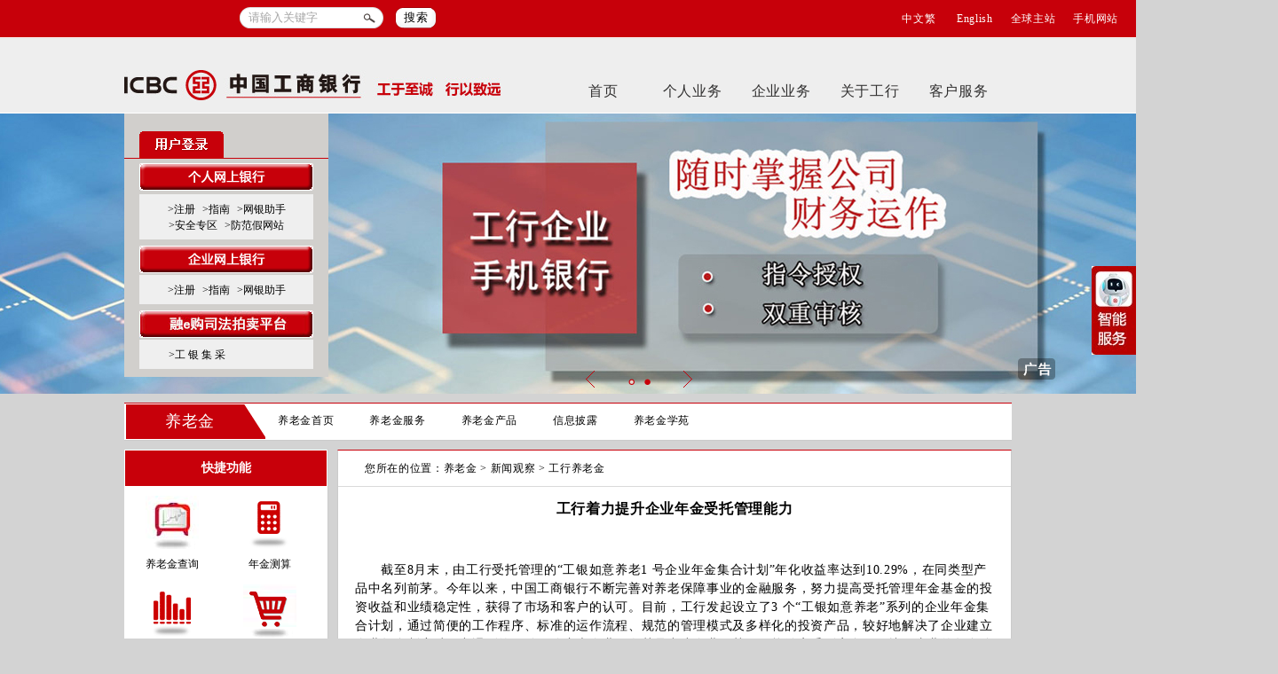

--- FILE ---
content_type: text/html
request_url: https://www.icbc.com.cn/page/721857379145908236.html
body_size: 54563
content:
<!DOCTYPE html><html><head id="Head1">
    <meta http-equiv="Content-Type" content="text/html; charset=utf-8">
    

<title>中国工商银行中国网站-养老金频道-工行养老金栏目-工行着力提升企业年金受托管理能力</title>

<!-- 网站滤镜 -->

<meta http-equiv="X-UA-Compatible" content="IE=Edge,chrome=1">
 

<meta name="ICBCChannel" content="年金新闻">
<meta name="ICBCPostingDate" content="2015-04-14">
<meta name="ICBCPostingTitle" content="中国工商银行中国网站-养老金频道-工行养老金栏目-工行着力提升企业年金受托管理能力">
<meta name="ChannelPath" content="/ICBC/企业年金/资讯要闻/年金新闻">
<meta name="SearchModule" content="0">
<meta name="ICBCAuthor" content="">
<meta name="Keywords" content="工行着力提升企业年金受托管理能力">
<meta name="Description" content="工行着力提升企业年金受托管理能力">

<meta name="ChannelType" id="ChannelType" content="0">

<meta name="CurrentColumn" content="1438058343653851199">
<meta name="CurrentColumnPath" content="/ICBC/企业年金/资讯要闻/年金新闻">
<meta name="CurrentPageId" content="721857379145908236">
<meta name="CurrentPageUrl" content="">
<meta name="CurrentPageName" content="工行着力提升企业年金受托管理能力">
<meta name="TemplateId" content="623882499989995520">

<meta name="ogurl" property="og:url" content="">
<meta name="ogtype" property="og:type" content="website">


<script>
    var ICBC_IEPA_ZONES = []; //Portal_Resources/Common/zones.js
    var headPageFilterFlag = "0";
</script>
<script type="text/javascript" src="/Portal_Resources/js/util/polyfill.js"></script>
<script type="text/javascript" src="/Portal_Resources/js/util/utils.js"></script>
<script type="text/javascript" src="/resource/js/icbc_public.js"></script>

<script type="text/javascript" src="/resource/lib/jquery/jquery-3.6.0.min.js"></script>
<script src="/Portal_Resources/Common/config.js?v=1" type="text/javascript"></script>

<script type="text/javascript" src="/oaasresource/js/gray.js"></script>
<script>
    $.ajaxSetup({
        xhrFields: {
            withCredentials: true
        },
        //crossDomain:true,
    });

    if(isAddPapiGrayTag){
        $.ajaxPrefilter(function(options){
            if(options.url.indexOf('papi') > -1){
                options.headers = {
                    'X-Tag-Papi':'gray'
                }
            }
        });
    };
</script>
<script>
    document.addEventListener('click', function (event) {
        if (event.target.className.indexOf('open-url-on-click') > -1) {
            event.preventDefault()
            if (event.target.getAttribute('openurl')) {
                if (event.target.getAttribute('openurlopenmode') === 'now') {
                    window.location.href = event.target.getAttribute('openurl')
                } else {
                    window.open(event.target.getAttribute('openurl'))
                }
            }
        }
    })
</script>
<script type="text/javascript" src="/resource/js/userIdentity.js"></script>


<script type="text/javascript" src="/resource/js/icbchit.js"></script>


<script>
    document.querySelector("[name=ogurl]").content="http://"+location.hostname + "/page/721857379145908236.html";
    document.querySelector("[name=CurrentPageUrl]").content="http://"+location.hostname + "/page/721857379145908236.html";
</script>
<script type="text/javascript" src="/resource/lib/jquery/jquery-migrate.min.js"></script>
<script type="text/javascript" src="/resource/lib/dayjs/dayjs.min.js"></script>
<link rel="stylesheet" type="text/css" href="/icbc/Module/res/css/Loading.css">
<script src="/resource/js/icbccommon.js" type="text/javascript"></script>
<link rel="stylesheet" type="text/css" href="/icbc/Style/Inject.css">
<script src="/Portal_Resources/Common/AdRes/jquery.easing.1.3.js"></script>
<script src="/Portal_Resources/Common/AdRes/jquery.timers-1.1.2.js"></script>
<script src="/Portal_Resources/Common/AdRes/jquery_cycle2_min.js"></script>
<script type="text/javascript" src="/ICBC_ADJS/ICBCActiveMaintainList.js"></script>
<script type="text/javascript" src="/Portal_Resources/Common/ICBCADByZoneUtil.js"></script>
<link rel="stylesheet" type="text/css" href="/Portal_Resources/css/page/main.css">

    <link href="/icbc/html/custody/images/style.css" rel="stylesheet" type="text/css">
    
    <link href="/icbc/Module/res/common.css" rel="stylesheet" type="text/css">
    <style type="text/css">
        .robotclass h3 {
            padding-left: 10px;
            color: #000;
            font-size: 14px;
            font-weight: bold;
            line-height: 40px;
            margin: 0;
        }

        .robotclass {
            height: 141px;
            margin-top: 10px;
            background: url(/Portal_Resources/IcbcHome/images/boxbg.gif) #fff repeat-x 50% bottom;
            border-right: #cbcbcb 1px solid;
        }

        .robotclass div {
            margin: 0 auto;
        }
    </style>
</head>

<body style="margin-top: 0pt; background-color: #d3d3d3;">
    <div style="width: 100%">
        
<style type="text/css">
      .ui-autocomplete{
        list-style: none;
        border: 1px solid #D1D1D1;
        width: 335px;
        background-color: #fbf8ef;
        margin: 0px;
        padding: 0px;
        text-align: right;
        font-size: 12px;
        padding-right: 0px;
        padding-left: 0px;
        padding-bottom: 5px;
        padding-top: 5px;
      }
      .askListItem{
        cursor: pointer;
        text-align: left;
        height: 20px;
        font-size: 12px;
        padding-left: 5px;
        line-height:20px;
      }
      #SideNav{
          position: fixed;
          right: 0;
          top: 300px;
          z-index: 998;
          _top: expression(documentElement.scrollTop+200);
          _right: expression(documentElement.scrollRight);
      }
      #SideNav .sideLink{
          position: absolute;
          top: 0;
          right: 0;
          z-index: 98;
      }
      #SideNav .sideLink img{
          cursor: pointer;
      }
      #SideNav .SideSubmit{
          z-index: 98;
          background: url(/Portal_Resources/IcbcHome/images/bj_y_znfw.gif) no-repeat;
          position: absolute;
          top: 0;
          zoom: 1;
      }
    
      #SideNav .SideSubmit div{
          width: 95%;
          margin: auto;
          text-align:center;
      }
    
      .RobotInput{
          border-bottom: #d1d1d1 1px solid;
          border-left: #d1d1d1 1px solid;
          font-size: 12px;
          margin-top: 10px;
          border-top: #d1d1d1 1px solid;
          border-right: #d1d1d1 1px solid;
          width:160px;
          height:40px;
      }
</style>
<script priority="1" type="text/javascript" src="/Portal_Resources/Common/jquery/jquery-ui-1.9.2.autocomplete.js"></script>
<link rel="stylesheet" href="/Portal_Resources/Robot/AskPopup/jquery.ui.core.css">
<script type="text/javascript">
var isToOnlineServicePage = false;
$(function () {
  var switchUrl = (window.location.protocol == "about:" ? "http://" : "//") + window.appConfig.papi.host + "/icbc/iepa/oproxy/common/DictCommon/queryDictCommonList";
  var switchData = {
    dictCode: "webGetNOVAOnlineServiceUrl",
    categoryCode: "webGetNOVAOnlineServiceUrl"
  };
  $.ajax({
    url:switchUrl,
    type:"post",
    contentType:"application/json",
    dataType:"json",
    data: JSON.stringify(switchData),
    success: function (res) {
      if(res.code == 0 && res.data.length > 0) {
        isToOnlineServicePage = JSON.parse(res.data[0].dictDesc);
      }
    }
  });
});
var rotbotPopupImgLoad = function (url, callback) {
  var img = new Image();
  img.src = url;
  if (img.complete) {
    callback(img.width, img.height);
  } else {
    img.onload = function () {
      callback(img.width, img.height);
      img.onload = null;
    };
  }
};
var robotFloat_inAnimating = false;
var robotFloat_inLeaveAnimating = false;
var robotFloatSideWidth;
$(document).ready(function () {
  $("#robotFloatTextQuestion").keydown(function (event) {
    if (event.keyCode == 13) {
      robotFloatSearchAnswer();
      return false;
    }
  });
  rotbotPopupImgLoad("/Portal_Resources/IcbcHome/images/bj_y_znfw.gif", function (w, h) {
    var pic = $("#SideNav .SideSubmit");
    pic.height(h);
    pic.width(w);
    robotFloatSideWidth = w + "px";
    pic.css("visibility","hidden");
    pic.css('right','0');
    pic.animate({"right":'-'+robotFloatSideWidth},{
      duration:0,
      step:function(){
        pic.css('visibility','visible');
      }
    })
    // pic.animate({ "right": "-" + robotFloatSideWidth });
  });

  $(function () {
    //打开侧边栏
    $("#SideNav .sideLink img").mouseenter(function () {
      $("#SideNav .sideLink").animate({ "right": robotFloatSideWidth });
      $("#SideNav .SideSubmit").animate({ "right": "0px" });
    });
    //关闭侧边栏
    $("#SideNav").mouseleave(function () {
      $("#SideNav .sideLink").animate({ "right": "0px" });
      $("#SideNav .SideSubmit").animate({
        "right": "-" + robotFloatSideWidth,
      });
      $("#robotAskTopTen").hide();
    });
  });
});

function robotFloatClearInput() {
  var txt = document.getElementById("robotFloatTextQuestion");
  var showTopten = JSON.parse("false");
  if (txt.value == "请输入您要咨询的问题" || txt.value == "") {
    txt.value = "";
    var text = $("#robotFloatTextQuestion");
    var tip = $("#robotAskTopTen");
    if (tip.length > 0 && showTopten) {
      tip.show();
      tip.position({
        of: text,
        at: "left bottom",
        my: "left top",
        collision: "none",
      });
    }
  }
}

function robotFloatBlur() {
  setTimeout("$('#robotAskTopTen').hide()", 300);
}

// 获取智能客服页的url
function getRobotTargetUrl(id,title) {
  var url = (window.location.protocol == "about:" ? "http://" : "//") + window.appConfig.papi.host + "/telbank/getNOVAOnlineServiceUrl"; 
  var data = {
    question: title,
    pageurl: window.location.href || "",
  };
  var newPage = "true" == "true";
  $.ajax({
    url:url,
    type:"post",
    contentType:"application/json",
    dataType:"json",
    data: JSON.stringify(data),
    success: function (res) {
      if(res.code == 0) {
        if (newPage) {
          window.open(res.data);
          $("#robotAskTopTen").hide();
        } else {
          window.location = res.data;
        }
      }else{
        if (newPage) {
          window.open("/column/1438058326469787847.html?id=" + id + "&ct=" + title);
          $("#robotAskTopTen").hide();
        } else {
          window.location = "/column/1438058326469787847.html?id=" + id + "&ct=" + title;
        }
      }
    },
    error: function (err) {
      if (newPage) {
        window.open("/column/1438058326469787847.html?id=" + id + "&ct=" + title);
        $("#robotAskTopTen").hide();
      } else {
        window.location = "/column/1438058326469787847.html?id=" + id + "&ct=" + title;
      }
    }
  });
}

function robotFloatGotoAnswerPage(id, title) {
  var newPage = JSON.parse("true");
  if (newPage) {
    window.open("/column/1438058326469787847.html?id=" + id + "&ct=" + title);
  } else {
    window.location = "/column/1438058326469787847.html?id=" + id + "&ct=" + title;
  }
}

function robotGotoAnswerPage(id, title) {
  var newPage = JSON.parse("true");
  if (newPage) {
    window.open("/column/1438058326469787847.html?id=" + id + "&ct=" + title);
    $("#robotAskTopTen").hide();
  } else {
    window.location = "/column/1438058326469787847.html?id=" + id + "&ct=" + title;
  }
}
// 用户点击提问、回车
function robotFloatSearchAnswer() {
  var newPage = JSON.parse("true");
  var couldSearchDefault = JSON.parse("false");
  var key = $("#robotFloatTextQuestion").val();
  if (
    (key == "请输入您要咨询的问题" && !couldSearchDefault) ||
    $.trim(key) == ""
  ) {
    return false;
  } else {
    //新埋点
    handleHitFromFIEPA({
      pvtype: 2,
      word4: "智能提问(门户首页浮动)控件-新",
    });
    if(isToOnlineServicePage){
      var url = (window.location.protocol == "about:" ? "http://" : "//") + window.appConfig.papi.host + "/telbank/getNOVAOnlineServiceUrl"; 
      var data = {
        question: key,
        pageurl: window.location.href || "",
      };
      $.ajax({
        url:url,
        type:"post",
        contentType:"application/json",
        dataType:"json",
        data: JSON.stringify(data),
        success: function (res) {
          if(res.code == 0) {
            if (newPage) {
              window.open(res.data);
            } else {
              window.location = res.data;
            }
          }else{
            if (newPage) window.open("/column/1438058326469787847.html?title=" + encodeURI(key));
            else window.location = "/column/1438058326469787847.html?title=" + encodeURI(key);
          }
        },
        error: function (err) {
          if (newPage) window.open("/column/1438058326469787847.html?title=" + encodeURI(key));
          else window.location = "/column/1438058326469787847.html?title=" + encodeURI(key);
        }
      });  
    }else{
      if (newPage) window.open("/column/1438058326469787847.html?title=" + encodeURI(key));
      else window.location = "/column/1438058326469787847.html?title=" + encodeURI(key);
    } 
  }
}

$(document).ready(function () {
  $.ajax({
    url:(window.location.protocol == "about:" ? "http://" : "//") + window.appConfig.papi.host +"/robot/manage/webservice/robotSuggest",
    dataType: "json",
    type: "POST",
    contentType: "application/json;",
    timeout: 1000,
    data: JSON.stringify({ wap: false, key: "*_*top10" }),
    success: function (res) {
      if ($("#robotAskTopTen").length == 0) {
        renderRobotAskFloatNewResultList("#rotbotFloatPlace", res.data);
        // 默认情况十条热搜是隐藏状态
        var tip = $("#robotAskTopTen");
        tip.hide();
      }
    },
  });
});

// 渲染搜索到的结果
function renderRobotAskFloatNewResultList(select, data) {
  // 格式化搜索数据
  function formatSearchCount(count) {
    if (count < 10000) {
      return "约" + count + "次提问";
    } else {
      return "约" + (count / 10000).toFixed(0) + "万次提问";
    }
  }
  var wrapper = $(select);
  var str =
    '<ul class="ui-autocomplete ui-menu ui-widget ui-widget-content ui-corner-all"';
  str +=
    ' id="robotAskTopTen" tabindex="0" style="z-index: 99; position: absolute; width: 493px; display: none;">';
  var list = data;
  for (var i = 0; i < list.length; i++) {
    var r = list[i];
    var liStr = "";
    if(isToOnlineServicePage){
      liStr = '<li class="askListItem" onclick="getRobotTargetUrl(\'' +
      r.id +
      "','" +
      r.title +
      "')\">";
    }else{
      liStr = '<li class="askListItem" onclick="robotFloatGotoAnswerPage(\'' +
      r.id +
      "','" +
      encodeURI(r.title) +
      "')\">";
    }
    liStr +=
      '<span tyle="display:inline-block;width:345px;white-space:nowrap;overflow:hidden;">';
    liStr += r.title;
    liStr += '</span><span style="position:absolute;right:5px;color:#BC0021;">';
    liStr += formatSearchCount(r.searchCount) + "</span></li>";
    str += liStr;
  }
  wrapper.append(str);
}
</script>
<script type="text/javascript">
$(function () {
  $("#robotFloatTextQuestion").questionAutoComplete({
    delay: 300,
    appendTo: $("#rotbotFloatPlace"),
    source: function (request, response) {
      $.ajax({
        url:(window.location.protocol == "about:" ? "http://" : "//") + window.appConfig.papi.host +"/robot/manage/webservice/robotSuggest",
        dataType: "json",
        type: "POST",
        contentType: "application/json;",
        timeout: 1000,
        data: JSON.stringify({ wap: false, key: request.term }),
        success: function (res) {
          if (res.data.length > 0) {
            response(res.data);
          } else {
            for (var i = 1; i < 99; i++) {
              $("#ui-id-" + i).hide();
            }
          }
          $("#robotAskTopTen").hide();
        },
      });
    },
  });
},
// 自定义填充代码
$.widget("custom.questionAutoComplete", $.ui.autocomplete, {
    _renderItem: function (ul, item) {
      var keyword = $("#robotFloatTextQuestion").val();
      var other = item.title.split(keyword);
      var highlight = "";
      if (other.length > 0) {
        for (var i = 0; i < other.length; i++) {
          highlight += other[i];
          if (i != other.length - 1) {
            highlight += "<span style='color:#BC0021;'>" + keyword + "</span>";
          }
        }
      } else {
        highlight = item.value;
      }
      // 右侧浮动的结果列表不显示搜索到的数量
      if(isToOnlineServicePage){
        return $("<li class='askListItem' onclick=\"getRobotTargetUrl('" + item.id + "','" + item.title + "')\">")
                    .append("<span style='display:inline-block;width:350px;white-space: nowrap;overflow: hidden;'>" + highlight + "</span>")
                    .appendTo(ul);
      }else{
        return $("<li class='askListItem' onclick=\"robotGotoAnswerPage('" + item.id + "','" + encodeURI(item.title) + "')\">")
                    .append("<span style='display:inline-block;width:350px;white-space: nowrap;overflow: hidden;'>" + highlight + "</span>")
                    .appendTo(ul);
      }
    },
    _keyEvent: function (keyEvent, event) {
      return false;
    },
  })
);
</script>
<div id="SideNav">
  <div class="sideLink"><img src="/Portal_Resources/IcbcHome/images/znfu_you.jpg"></div>
  <div class="SideSubmit">
    <div id="rotbotFloatPlace" style="position: absolute;"></div>
    <div>
      <input id="robotFloatTextQuestion" class="RobotInput" maxlength="30" value="请输入您要咨询的问题" onclick="robotFloatClearInput()" onblur="robotFloatBlur()">
    </div>
    <div>
      <table>
        <tbody><tr>
          <td style="width:121px">
            <span id="tishifloattips" style="font-size: 12px; color: Gray;"><span>您可以输入</span><strong>30</strong>字</span>
          </td>
          <td align="right">
            <img border="0" src="/Portal_Resources/IcbcHome/images/icon_tiwen.gif" onclick="robotFloatSearchAnswer()">
          </td>
        </tr>
      </tbody></table>
    </div>
  </div>
</div>

<script type="text/javascript">
  $('#robotFloatTextQuestion').keyup(function() {
    var me = $(this);
    var txt = me.val(); //文本框输入内容，下面处理超过最大字符数时使用，不需要可以去掉
    var max = 30; //设定最大允许输入字符数
    var surplus = max - me.val().length; //计算还有多少字符

    if (surplus < 0) {
      //当输入超过设定字符时处理：自动截取设定字符数。
      me.val(txt.substr(0, max));
      surplus = 0;
    }
    $('#tishifloattips')
      .find('span')
      .text('您还可以输入');
    $('#tishifloattips')
      .find('strong')
      .text(surplus);
  });
</script>

        
        <div id="webpartdivIDb92e3b3a-d6d1-5570-ec85-c0b4607229d9" class="webpartdiv">
            <script language="javascript" type="text/javascript">
                $.ajax({
                    url: '/channelattr/1438058313303867398_headconfig.html',
                    type: 'get',
                    cache: true,
                    async: false,
                    success: function (html) {
                        if(window.appConfig.enableBakHost){
                          html = bakHostReplace(html);
                        }
                        $('#webpartdivIDb92e3b3a-d6d1-5570-ec85-c0b4607229d9').append(html);
                    }
                });
            </script>
        </div>
        
<link rel="stylesheet" type="text/css" href="/Portal_Resources/IcbcHome/css/layoutHome.css">
<style type="text/css"> 
    #navHome ul.OneNul li
	{
		padding: 0 px;
	}
    .HomeKV .HomeKVbg
    {
        height: px;
    }
    #NavHome .homeLoginBox{ position: absolute; left: 50%; z-index: 210; }
</style>
<div id="NavHome" class="HNav">
    <div class="mainHomeBox">
        <h1>
            
                <a href="/" alt="ICBC 中国工商银行 工于至诚 行以致远" title="中国工商银行">
                    <img src="/Portal_Resources/IcbcHome/images/logo_icbc.jpg">
                </a>
            
        </h1>
        <ul class="OneNul">
           <li><a href="/">首页</a></li>
            
                <li id="个人业务1438058319784067153">
                    <a href="/column/1438058319784067153.html">个人业务</a>
                    
                        <link rel="stylesheet" type="text/css" href="/icbc/html/licaigaiban/sub.css">
<div class="subNav" id="Nav02">
  <div class="icon"><img src="/SiteCollectionDocuments/ICBC/Resources/ICBC/sy/photo/2014new/navIcon03.png" class="png"></div>
  <div class="SubBox">
    <div class="SubLink">
      <ul class="topLink">
        <li><a href="/column/1438058319784067104.html" class="data-collecting-sign" data-collecting-wname="个人业务-个人金融">个人金融</a></li>
        <li><a href="/column/1438058319784067099.html" class="data-collecting-sign" data-collecting-wname="个人业务-网络金融">网络金融</a></li>
        <li><a href="/column/1438058319456911363.html" class="data-collecting-sign" data-collecting-wname="个人业务-信用卡">信用卡</a></li>
        <li><a href="/column/1438058319654043686.html" class="data-collecting-sign" data-collecting-wname="个人业务-贵金属">贵金属</a></li>
        <li><a href="/column/1438058343653851193.html" class="data-collecting-sign" data-collecting-wname="个人业务-私人银行">私人银行</a></li>
        <li><a href="/column/1438058319654043692.html" class="data-collecting-sign" data-collecting-wname="个人业务-金融市场">金融市场</a></li>
      </ul>
      <ul class="bottomLink">
		<li><a href="/column/1438058319784067082.html" class="data-collecting-sign" data-collecting-wname="个人业务-理财">理财</a></li>
		<li><a href="/column/1438058319456911366.html" class="data-collecting-sign" data-collecting-wname="个人业务-基金">基金</a></li>
		<li><a href="/column/1438058319784067108.html" class="data-collecting-sign" data-collecting-wname="个人业务-外汇">外汇</a></li>
		<li><a href="/column/1438058319524020228.html" class="data-collecting-sign" data-collecting-wname="个人业务-债券">债券</a></li>
		<li><a href="/column/1438058319654043681.html" class="data-collecting-sign" data-collecting-wname="个人业务-保险">保险</a></li>
		<li><a href="/column/1438058319654043672.html" class="data-collecting-sign" data-collecting-wname="个人业务-证券">证券</a></li>
      </ul> 
	<div class="picLink"><a href="/column/1438058474486775835.html" target="_blank"><img src="//v.icbc.com.cn/userfiles/resources/icbc/shouye/images/zyzh1010_180206_cq_wsdjdxbk_700_130.jpg" width="700" height="130" alt="工银京东白条联名信用卡"></a> </div>    
    </div>
  </div>
</div>
                    
                </li>
            
                <li id="企业业务1438058319784067101">
                    <a href="/column/1438058319784067101.html">企业业务</a>
                    
                        <div class="subNav" id="Nav03">
  <div class="icon"><img src="/SiteCollectionDocuments/ICBC/Resources/ICBC/sy/photo/2014new/navIcon03.png" class="png"></div>
  <div class="SubBox">
    <div class="SubLink">
      <ul class="topLink">
        <li><a href="/column/1438058384883859835.html" class="data-collecting-sign" data-collecting-wname="企业业务-网络金融">网络金融</a></li>
        <li><a href="/column/1438058319654043674.html" class="data-collecting-sign" data-collecting-wname="企业业务-公司业务">公司业务</a></li>
        <li><a href="/column/1438058319784067103.html" class="data-collecting-sign" data-collecting-wname="企业业务-小微金融">小微金融</a></li>
        <li><a href="/column/1438058319784067114.html" class="data-collecting-sign" data-collecting-wname="企业业务-机构金融">机构金融</a></li>
        <li><a href="/column/1438058319654043677.html" class="data-collecting-sign" data-collecting-wname="企业业务-资产托管">资产托管</a></li>
        <li><a href="/column/1438058319654043678.html" class="data-collecting-sign" data-collecting-wname="企业业务-养老金">养老金</a></li>
        
      </ul>
	  <ul class="bottomLink">
        <li><a href="/column/1438058319654043684.html" class="data-collecting-sign" data-collecting-wname="企业业务-投资银行">投资银行</a></li>
		<li><a href="/column/1438058319654043692.html" class="data-collecting-sign" data-collecting-wname="企业业务-金融市场">金融市场</a></li>
      </ul> 
      <div class="picLink"><a href="/column/1438058319654043674.html" target="_blank"><img src="//v.icbc.com.cn/userfiles/resources/icbc/shouye/images/zyzx1000_161107_gsywpdxc_700_130.jpg" width="700" height="130" alt="公司业务"></a></div>
    </div>
  </div>
</div>
                    
                </li>
            
                <li id="工行风貌1438058319654043683">
                    <a href="/column/1438058319654043683.html">关于工行</a>
                    
                        <div class="subNav" id="Nav04">
  <div class="icon"><img src="/SiteCollectionDocuments/ICBC/Resources/ICBC/sy/photo/2014new/navIcon03.png" class="png"></div>
  <div class="SubBox">
    <div class="SubLink">
      <ul class="topLink">
        <li><a href="/column/1438058319654043683.html" class="data-collecting-sign" data-collecting-wname="关于我行-工行风貌">工行风貌</a></li>
        <li><a href="https://job.icbc.com.cn/" class="data-collecting-sign" data-collecting-wname="关于我行-人才招聘">人才招聘</a></li>
        <li><a href="/ICBC/html/guanggao/2012nian/1203qywhzq/main.html" class="data-collecting-sign" data-collecting-wname="关于我行-企业文化">企业文化</a></li>
      </ul>
      <div class="picLink" style="margin-top:50px;"><a href="/column/1438058326469788011.html" target="_blank"><img src="//v.icbc.com.cn/userfiles/resources/icbc/shouye/images/zyzx1000_161107_gjscpxc_700_130.jpg" width="700" height="130" alt="贵金属产品集萃"></a></div>
    </div>
  </div>
</div>
                    
                </li>
            
                <li id="客户自助服务专区1438058319784067098">
                    <a href="/column/1438058319784067098.html">客户服务</a>
                    
                        <div class="subNav" id="Nav05">
  <div class="icon"><img src="/SiteCollectionDocuments/ICBC/Resources/ICBC/sy/photo/2014new/navIcon03.png" class="png"></div>
  <div class="SubBox">
    <div class="SubLink">
      <ul class="topLink">
        <li><a href="/column/1438058326469787936.html">视频专区</a></li>
      </ul>
      <div class="picLink" style="margin-top: 50px;"><a href="/column/1438058474549690607.html" target="_blank"><img src="//v.icbc.com.cn/userfiles/resources/icbc/shouye/images/zyzx1000_160325_xbznfw_700_130.jpg" width="700" height="130" alt="工小智"></a></div>
    </div>
  </div>
</div>
                    
                </li>
            
         </ul>
        <div class="homeLoginBox">
            
                
        <div id="webpartdivIDbb783e6e-1020-68d4-e110-5bf1b971fb35" class="webpartdiv">
            <script language="javascript" type="text/javascript">
                $.ajax({
                    url: '/HtmlPatch/ICBC/sy/login.htm',
                    type: 'get',
                    cache: true,
                    async: false,
                    success: function (html) {
                        if(window.appConfig.enableBakHost){
                          html = bakHostReplace(html);
                        }
                        $('#webpartdivIDbb783e6e-1020-68d4-e110-5bf1b971fb35').append(html);
                    }
                });
            </script>
        </div>
            
        </div>                
    </div>
</div>
<div class="HomeKV">
    <div class="HomeKV HomeKVbg">
    </div>
</div>
<script type="text/javascript">
    $(function () {
        // 二级菜单
        $('.HNav ul.OneNul li').hover(function () {
            if ($(this).children().hasClass('subNav')) {
                $(this).children('.subNav').show();
                $('.HomeKVbg').show();
            }
        }, function () {
            if ($(this).children().hasClass('subNav')) {
                $(this).children('.subNav').hide();
                $('.HomeKVbg').hide();
            }
        });
    });
    $('.HomeKVbg').hide();
</script>
        
 

<div id="535ad904feee31bda04d2e5be9181126AdHtmlPlaceholderDefinition1" name="535ad904feee31bda04d2e5be9181126AdHtmlPlaceholderDefinition1"></div>
<script>
    $(function(){
        var cookies = document.cookie.split(';');
        var cisCode = utils.getCookieByCis(cookies,"cisCode");
        var groupList = utils.getCookieByCis(cookies,"groupList");
        let script = document.createElement('script');
        script.type = 'text/javascript';
        script.language = 'javascript';  
        if(window.advConfig && window.advConfig.cisSwitch && cisCode){
            var jsFilePath=  "/cicbc_adjs/655881504382812160_"+cisCode+".js";
            script.src = jsFilePath+"?Cusgroup_Id="+groupList+"&Ad_Top=0&Ad_Left=0&Ad_ChooseMode=&Ad_Width=1440&Ad_Height=316&Ad_IsClose=&Ad_Guid=535ad904feee31bda04d2e5be9181126&Ad_AreaId=&Ad_RealAreaName=AdHtmlPlaceholderDefinition1&Ad_AreaName=535ad904feee31bda04d2e5be9181126AdHtmlPlaceholderDefinition1&Ad_Source=请指定广告区域的名称&Ad_tocken=487392&Ad_ZoneNo=0";
        }else{
            script.src = "/icbc_adjs/655881504382812160.js?Ad_Top=0&Ad_Left=0&Ad_ChooseMode=&Ad_Width=1440&Ad_Height=316&Ad_IsClose=&Ad_Guid=535ad904feee31bda04d2e5be9181126&Ad_AreaId=&Ad_RealAreaName=AdHtmlPlaceholderDefinition1&Ad_AreaName=535ad904feee31bda04d2e5be9181126AdHtmlPlaceholderDefinition1&Ad_Source=请指定广告区域的名称&Ad_tocken=487392&Ad_ZoneNo=0";
        } 
        document.getElementById('535ad904feee31bda04d2e5be9181126AdHtmlPlaceholderDefinition1').appendChild(script);               
    })
</script>
 
 
    </div>
    <div style="width: 1000px; margin: 10px auto 0px">
        <!-- /ICBC/企业年金 -->
        
<link rel="stylesheet" type="text/css" href="/Portal_Resources/IcbcHome/css/layoutNewPage.css">
<style type="text/css">
  #newPageSubNav li:first-child{
    margin-left:18px;
  }
  #newPageSubNav ul li a
  {
    margin-right: 40px;
    width:100%;
  }
  #newPageSubNav h2
  {
   padding-left: 45px;
  }
</style>
<div id="newPageSubNav" class="NewPageTopRed">
  <h2 style="text-align: left;">
    <a href="/column/1438058319654043678.html" class="STYLE4"> 养老金</a>
  </h2>
  <ul>
      
        <li><a class="" href="/column/1438058319654043678.html">养老金首页</a></li>
      
        <li><a class="" href="/column/1438058343720960032.html">养老金服务</a></li>
      
        <li><a class="" href="/column/1438058326864052327.html">养老金产品</a></li>
      
        <li><a class="" href="/column/1438058326864052439.html">信息披露</a></li>
      
        <li><a class="" href="/column/1438058326864052347.html">养老金学苑</a></li>
      
  </ul>
</div>

    </div>
    <div style="width: 100%; border: 0px; margin: 0px; margin-top: 10px; line-height: 18px">
        <div style="width: 1000px; margin: 0px auto; overflow: hidden; padding-bottom: 20px">
            <div style="float: left; width: 230px; margin: 0px">
                <div>
                    
        <div id="webpartdivID5816edc6-7e19-aa27-8684-1ac148a745a8" class="webpartdiv">
            <script language="javascript" type="text/javascript">
                $.ajax({
                    url: '/HtmlPatch/ICBC/qynj/01.htm',
                    type: 'get',
                    cache: true,
                    async: false,
                    success: function (html) {
                        if(window.appConfig.enableBakHost){
                          html = bakHostReplace(html);
                        }
                        $('#webpartdivID5816edc6-7e19-aa27-8684-1ac148a745a8').append(html);
                    }
                });
            </script>
        </div>
                </div>
                <div style="margin-top: 10px">
                    
        <div id="webpartdivID4fd68a07-18eb-fa3e-0ad1-1d223701099f" class="webpartdiv">
            <script language="javascript" type="text/javascript">
                $.ajax({
                    url: '/HtmlPatch/ICBC/qynj/02.htm',
                    type: 'get',
                    cache: true,
                    async: false,
                    success: function (html) {
                        if(window.appConfig.enableBakHost){
                          html = bakHostReplace(html);
                        }
                        $('#webpartdivID4fd68a07-18eb-fa3e-0ad1-1d223701099f').append(html);
                    }
                });
            </script>
        </div>
                </div>
                <div style="margin-top: 10px">
                    
        <div id="webpartdivIDb0a04027-ca47-6326-f56b-13fa4f1f7e21" class="webpartdiv">
            <script language="javascript" type="text/javascript">
                $.ajax({
                    url: '/HtmlPatch/ICBC/qynj/03.htm',
                    type: 'get',
                    cache: true,
                    async: false,
                    success: function (html) {
                        if(window.appConfig.enableBakHost){
                          html = bakHostReplace(html);
                        }
                        $('#webpartdivIDb0a04027-ca47-6326-f56b-13fa4f1f7e21').append(html);
                    }
                });
            </script>
        </div>
                </div>
                <div class="robotclass">
                    <h3> 客户服务</h3>
                    

<link rel="stylesheet" href="/Portal_Resources/Robot/Ask/jquery.ui.core.css">

<style type="text/css">
    .ui-autocomplete {
        list-style: none;
        border: 1px solid #D1D1D1;
        width: 492px;
        background-color: #fbf8ef;
        margin: 0px;
        text-align: right;
        padding-right: 0px;
        padding-left: 0px;
        padding-bottom: 5px;
        padding-top: 5px;
    }

    .askListItem {
        cursor: pointer;
        text-align: left;
        height: 20px;
        padding-left: 5px;
        line-height: 20px;
    }
</style>
<script type="text/javascript">
var robotAskLeft = 0;
var robotAskTop = 0;
var robotDefaultText = "";
var isToOnlineServicePage = false;
$(function () {
  var switchUrl = (window.location.protocol == "about:" ? "http://" : "//") + window.appConfig.papi.host + "/icbc/iepa/oproxy/common/DictCommon/queryDictCommonList";
  var switchData = {
    dictCode: "webGetNOVAOnlineServiceUrl",
    categoryCode: "webGetNOVAOnlineServiceUrl"
  };
  $.ajax({
    url:switchUrl,
    type:"post",
    contentType:"application/json",
    dataType:"json",
    data: JSON.stringify(switchData),
    success: function (res) {
      if(res.code == 0 && res.data.length > 0) {
        isToOnlineServicePage = JSON.parse(res.data[0].dictDesc);
      }
    }
  });
});
// 获取智能客服页的url
function getRobotTargetUrl(id,title) {
  var url = (window.location.protocol == "about:" ? "http://" : "//") + window.appConfig.papi.host + "/telbank/getNOVAOnlineServiceUrl"; 
  var data = {
    question: title,
    pageurl: window.location.href || "",
  };
  var newPage = "" == "true";
  $.ajax({
    url:url,
    type:"post",
    contentType:"application/json",
    dataType:"json",
    data: JSON.stringify(data),
    success: function (res) {
      if(res.code == 0) {
        if (newPage) {
          window.open(res.data);
          $("#robotAskTopTen").hide();
        } else {
          window.location = res.data;
        }
      }else{
        if (newPage) {
          window.open("/column/1438058326469787847.html?id=" + id + "&ct=" + title);
          $("#robotAskTopTen").hide();
        } else {
          window.location = "/column/1438058326469787847.html?id=" + id + "&ct=" + title;
        }
      }
    },
    error: function (err) {
      if (newPage) {
        window.open("/column/1438058326469787847.html?id=" + id + "&ct=" + title);
        $("#robotAskTopTen").hide();
      } else {
        window.location = "/column/1438058326469787847.html?id=" + id + "&ct=" + title;
      }
    }
  });
}

function robotGotoAnswerPage(id, title) {
  var newPage = JSON.parse("true");
  if (newPage) {
    window.open("/column/1438058326469787847.html?id=" + id + "&ct=" + title);
    $("#robotAskTopTen").hide();
  } else {
    window.location = "/column/1438058326469787847.html?id=" + id + "&ct=" + title;
  }
}
// 用户点击提问、回车
function searchAnswer() {
  var newPage = JSON.parse("true");
  var key = $("#txtRobotQuestion").val();
  if (
    (key == "请输入您要咨询的问题" &&
      !JSON.parse("")) ||
    $.trim(key) == "" ||
    key == robotDefaultText
  ) {
    return false;
  } else {
    //新埋点
    handleHitFromFIEPA({
      pvtype: 2,
      word4: "智能提问控件",
    });
    if(isToOnlineServicePage){
      var url = (window.location.protocol == "about:" ? "http://" : "//") + window.appConfig.papi.host + "/telbank/getNOVAOnlineServiceUrl"; 
      var data = {
        question: key,
        pageurl: window.location.href || "",
      };
      $.ajax({
        url:url,
        type:"post",
        contentType:"application/json",
        dataType:"json",
        data: JSON.stringify(data),
        success: function (res) {
          if(res.code == 0) {
            if (newPage) {
              window.open(res.data);
            } else {
              window.location = res.data;
            }
          }else{
            key = encodeURIComponent(key);
            key = key.replace(/#/g, "%23");
            if (newPage) window.open("/column/1438058326469787847.html?title=" + key);
            else window.location = "/column/1438058326469787847.html?title=" + key;
          }
        },
        error: function (err) {
          key = encodeURIComponent(key);
          key = key.replace(/#/g, "%23");
          if (newPage) window.open("/column/1438058326469787847.html?title=" + key);
          else window.location = "/column/1438058326469787847.html?title=" + key;
        }
      });  
    }else{
      key = encodeURIComponent(key);
      key = key.replace(/#/g, "%23");
      if (newPage) window.open("/column/1438058326469787847.html?title=" + key);
      else window.location = "/column/1438058326469787847.html?title=" + key;
    }
  }
}

function robotAskBlurClearInput() {
  var txt = document.getElementById("txtRobotQuestion");
  var showTopten = JSON.parse("false");

  if (txt.value == "请输入您要咨询的问题" || txt.value == "") {
    txt.value = "";

    var text = $("#txtRobotQuestion");

    var tip = $("#robotAskTopTen");

    if (tip.length > 0 && showTopten) {
      tip.show();
      tip.position({
        of: text,
        at: "left bottom",
        my: "left top",
        collision: "none",
      });
      tip.outerWidth(
        Math.max(tip.width("").outerWidth() + 1, text.outerWidth())
      );
    }
  }
}
function robotAskBlur() {
  setTimeout("$('#robotAskTopTen').hide()", 300);
}
$(document).ready(function () {
  $.ajax({
    url: (window.location.protocol == "about:" ? "http://" : "//") + window.appConfig.papi.host +"/robot/manage/webservice/robotSuggest",
    dataType: "json",
    type: "POST",
    contentType: "application/json;",
    timeout: 1000,
    data: JSON.stringify({ wap: false, key: "*_*top10" }),
    success: function (res) {
      if ($("#robotAskTopTen").length == 0) {
        renderRobotAskResultList("body", res.data);
      }
      var text = $("#txtRobotQuestion");
      var tip1 = $("#robotAskTopTen");
      tip1.position({
        of: text,
        at: "left bottom",
        my: "left top",
        collision: "none",
      });
      tip1.hide();
    },
  });

  $("#txtRobotQuestion").keydown(function (event) {
    if (event.keyCode == 13) {
      searchAnswer();
      return false;
    }
  });

  //回显关键字
  var paras = window.location.search.replace('?', '').split('&');
  if (paras != null && paras != '' && paras.length > 0) {
      for (var i = 0; i < paras.length; i++) {
          var para = paras[i].split('=');
          if (para != null && para != '' && para.length == 2) {
              if (para[0] == 'title' || para[0] == 'ct') {
                  $('#txtRobotQuestion').val(decodeURIComponent(para[1]));
                  robotDefaultText = decodeURIComponent(para[1]);
                  break;
              }
          }
      }
  }

  // 渲染搜索到的结果
  // 这个控件是把结果渲染到body上，通过定位，显示到搜索框的下面
  function renderRobotAskResultList(select, data) {
    var str =
      '<ul class="ui-autocomplete ui-menu ui-widget ui-widget-content ui-corner-all"';
    str +=
      ' id="robotAskTopTen" tabindex="0" style="z-index:1001;position:relative;top:-37.5px;left:18px;width:336px;">';
    var list = data;
    for (var i = 0; i < list.length; i++) {
      var r = list[i];
      var liStr = '';
      if(isToOnlineServicePage){
        liStr = '<li class="askListItem" onclick="getRobotTargetUrl(\'' +
                r.id +
                "','" +
                r.title +
                "')\">";
      }else{
        liStr = '<li class="askListItem" onclick="robotGotoAnswerPage(\'' +
                r.id +
                "','" +
                encodeURI(r.title) +
                "')\">";
      }
      liStr +=
        '<span tyle="display:inline-block;width:345px;white-space:nowrap;overflow:hidden;">';
      liStr += r.title;
      liStr +=
        '</span><span style="position:absolute;right:5px;color:#BC0021;">';
      liStr += formatSearchCount(r.searchCount) + "</span></li>";
      str += liStr;
    }
    str += "</ul>";
    $("body").append(str);
  }});
</script>
<script type="text/javascript">
$(function () {
  $("#txtRobotQuestion").questionAutoComplete({
    delay: 300,
    source: function (request, response) {
      $.ajax({
        url: (window.location.protocol == "about:" ? "http://" : "//") + window.appConfig.papi.host +"/robot/manage/webservice/robotSuggest",
        dataType: "json",
        type: "POST",
        contentType: "application/json;",
        timeout: 1000,
        data: JSON.stringify({ wap: false, key: request.term }),
        success: function (res) {
          if (res.data.length > 0) {
            response(res.data)
          } else {
              for(var i = 1;i < 99;i++) {
                $(('#ui-id-' + i)).hide();
              }
          }
          $("#robotAskTopTen").hide();
        },
      });
    },
  });
    
},
// 自定义填充代码
$.widget("custom.questionAutoComplete", $.ui.autocomplete, {
    _renderItem: function (ul, item) {
        var keyword = $("#txtRobotQuestion").val();
        var other = item.title.split(keyword);
        var highlight = "";
        if (other.length > 0) {
            for (var i = 0; i < other.length; i++) {
                highlight += other[i];
                if (i != other.length - 1) {
                    highlight += "<span style='color:#BC0021;'>" + keyword + "</span>";
                }
            }
        }
        else {
            highlight = item.value;
        }
        // 展示搜索次数
        if(isToOnlineServicePage){
          return $("<li class='askListItem' onclick=\"getRobotTargetUrl('" + item.id + "','" + item.title + "')\">")
                    .append("<span style='display:inline-block;width:350px;white-space: nowrap;overflow: hidden;'>" + highlight + "</span>")
                    .append("<span style='position:absolute;right:5px;color:#BC0021;'>" + formatSearchCount(item.searchCount) + "</span>")
                    .appendTo(ul);
        }else{
          return $("<li class='askListItem' onclick=\"robotGotoAnswerPage('" + item.id + "','" + encodeURI(item.title) + "')\">")
                    .append("<span style='display:inline-block;width:350px;white-space: nowrap;overflow: hidden;'>" + highlight + "</span>")
                    .append("<span style='position:absolute;right:5px;color:#BC0021;'>" + formatSearchCount(item.searchCount) + "</span>")
                    .appendTo(ul);
        }
    },
    _keyEvent: function (keyEvent, event) {
        return false;
    }})
);

function formatSearchCount(count){
    if(count<10000){
        return "约"+count+"次提问";
    }else{
        return "约"+(count/10000).toFixed(0)+"万次提问";
    }
  }
</script>
<div style="height:60px; width:220px;">
  <input id="txtRobotQuestion" style="textfield;
         width: 210px; height: 45px;margin-left:0px;margin-top:0px;" value="请输入您要咨询的问题" onclick="robotAskBlurClearInput()" maxlength="30" onblur="robotAskBlur()">
    <br>
    <table style="width: 100%;">
        <tbody><tr>
            <td>
                
            </td>
            <td style="text-align: right;">
                <span id="tishitips" style="">
                    您<span>还</span>可输入<span>30</span>字</span>
            </td>
            <td style="width: 30px;" align="right">
                <img border="0" src="/Portal_Resources/IcbcHome/images/sy_bt_tiwen_3019.gif" onclick="searchAnswer()">
            </td>
        </tr>
    </tbody></table>
</div>
<script type="text/javascript">
    //使用Keyup事件比change响应快
    $('#txtRobotQuestion').keyup(function () {
        var me = $(this);
        var txt = me.val(); //文本框输入内容，下面处理超过最大字符数时使用，不需要可以去掉
        var max = 30; //设定最大允许输入字符数
        var surplus = max - me.val().length; //计算还有多少字符

        if (surplus < 0)//当输入超过设定字符时处理：自动截取设定字符数。
        {
            me.val(txt.substr(0, max));
            surplus = 0;
        }
        $('#tishitips span:gt(0)').text(surplus);//第一个后一个
        $('#tishitips span:lt(1)').text('还');//第二个的前一个
    });
</script>
                </div>
            </div>
            <div style="float: right; width: 760px; margin: 0px">
                <div style="background: #fff repeat-x 50% bottom; border-left: #cbcbcb 1px solid;
                    border-right: #cbcbcb 1px solid; border-top: #c8000a 1px solid; position: relative">
                    <div class="crumbstyle" style="padding-left: 30px; border-bottom: #dadada 1px solid;
                        color: #000">
                        <div style="float: left; line-height: 40px;"> 您所在的位置： </div>
                        <div style="float: left; line-height: 40px">
                            <a href="/column/1438058319654043678.html" class="text2" target="_blank">养老金</a>&nbsp;&gt;&nbsp;<a href="/column/1438058326864052344.html" class="text2" target="_blank">新闻观察</a>&nbsp;&gt;&nbsp;<a href="/column/1438058343653851199.html" class="text2" target="_blank">工行养老金</a>
                        </div>
                        <div style="clear: both">
                        </div>
                    </div>
                    <style type="text/css">
                        a:active,
                        a:focus {
                            outline: medium none;
                        }

                        a:active,
                        a:focus {
                            outline: medium none;
                        }

                        A.text2:link {
                            text-decoration: none;
                            color: #000;
                            line-height: 40px;
                        }

                        .crumbstyle font {
                            padding-right: 6px;
                        }

                        .dianzititle {
                            color: #000;
                            font-size: 16px;
                            line-height: 18px;
                            font-weight: bold;
                            font-family: SimSun, Verdana, Geneva, sans-serif;
                        }

                        .dzbody {
                            color: #000;
                            font-size: 14px;
                            line-height: 30px;
                        }
                    </style>
                    <div>
                         






 



    
    
    <table width="100%" cellpadding="0" cellspacing="0">
        <tbody><tr>
            <td style="width: 100%; height: 100%;" align="center" valign="top">
                <table width="95%" cellpadding="0" cellspacing="0">
                    
                        <tbody><tr>
                            <td style="width: 100%; height: 50px;" align="center">
                                
                                
                                
                                
                                    <div traits-name="title" class="dianzititle" selectable="true" editable="true" highlightable="true">
                                        工行着力提升企业年金受托管理能力
                                    </div>
                                
                            </td>
                        </tr>
                    
                    
                    
                    
                    
                </tbody></table>
                
                
                    <table cellpadding="0" cellspacing="0" width="100%">
                        <tbody><tr>
                            <td background="" height="1"></td>
                        </tr>
                        <tr>
                            <td height="10px"> &nbsp; </td>
                        </tr>
                    </tbody></table>
                
                
                <table width="95%" cellpadding="0" cellspacing="0" align="center">
                    
                    
                    
                    <tbody><tr>
                        <td id="mypagehtmlcontent" style="" align="left" class="dzbody">
                            
                            
                                <p>　　截至8月末，由工行受托管理的“工银如意养老1 号企业年金集合计划”年化收益率达到10.29%，在同类型产品中名列前茅。今年以来，中国工商银行不断完善对养老保障事业的金融服务，努力提高受托管理年金基金的投资收益和业绩稳定性，获得了市场和客户的认可。目前，工行发起设立了3 个“工银如意养老”系列的企业年金集合计划，通过简便的工作程序、标准的运作流程、规范的管理模式及多样化的投资产品，较好地解决了企业建立企业年金制度过程中遇到的困难，使广大企业，尤其是中小企业及其职工能够享受到安全、便捷、专业的年金管理服务，签约客户达5622家。</p>
                            
                        </td>
                    </tr>
                    
                    
                    
                        <tr>
                            <td style="text-align:left;">
                                
                                    <link rel="stylesheet" href="/resource/lib/jquery/share/css/share-min.css">
<div class="social-share" style="margin-top: 20px;" data-sites="weibo, qq, url, email, favorite"></div>
<script type="text/javascript" src="/resource/lib/jquery/share/js/jquery.share-min.js" charset="utf-8"></script>
                                
                            </td>
                        </tr>
                    
                    
                    
                    
                        <tr>
                            <td style="width: 100%; height: auto;" align="right" class="dzbody"><br>
                                
                                
                                    







    <span style="display: inline-block; height: 30px;">
        
            （摘自金融时报<span id="timeId"></span>）
            
        
    </span>
    <script>
                 function getFormatDate(time) {
                    if(time=='' || typeof time !== 'number'){
                        return '';
                    }else{
                        return dayjs(time).format('YYYY-MM-DD') || '';
                    }
                    }
                var dataJs = ;
                var infoSource = '摘自金融时报';
                if(infoSource && dataJs){ 
                    document.getElementById('timeId').innerHTML = ' ' + getFormatDate(dataJs)
                }else {
                    document.getElementById('timeId').innerHTML = getFormatDate(dataJs)
                }
                 
    </script>

                                
                            </td>
                        </tr>
                    
                    
                        <tr>
                            <td align="right">
                                <a href="javascript:window.close();" class="text20">【关闭窗口】</a>
                            </td>
                        </tr>
                    
                </tbody></table>
            </td>
        </tr>
    </tbody></table>

                    </div>
                </div>
            </div>
        </div>
    </div>
    <div>
        
        <div id="webpartdivID31dbc079-06be-1b5c-a187-a4ad89e49a1e" class="webpartdiv">
            <script language="javascript" type="text/javascript">
                $.ajax({
                    url: '/channelattr/1438058313303867398_tailconfig.html',
                    type: 'get',
                    cache: true,
                    async: false,
                    success: function (html) {
                        if(window.appConfig.enableBakHost){
                          html = bakHostReplace(html);
                        }
                        $('#webpartdivID31dbc079-06be-1b5c-a187-a4ad89e49a1e').append(html);
                    }
                });
            </script>
        </div>
    </div>



</body></html>

--- FILE ---
content_type: text/html; charset=utf-8
request_url: https://www.icbc.com.cn/HtmlPatch/ICBC/qynj/01.htm
body_size: 2939
content:
<style type="text/css">
.navBox{border-right:1px solid #cbcbcb; background:url(//v.icbc.com.cn/userfiles/Resources/ICBC/yanglaojin/images/2015/boxbg.gif) bottom repeat-x #fff;}
h2{border:1px solid #fff; background:#c8000a; color:#fff; font-size:14px; text-align:center; line-height:40px; font-weight:bold; margin:0; padding:0;}
table{border-collapse:collapse;}
table th{border:0px solid #abadb3;font-weight:bold}
table td{border:0px solid #abadb3;}
a{text-decoration:none; color:#000000}
a:hover {
    text-decoration: none;color:#c8000a
}
a:active, a:focus {
    outline: medium none;
}

a:active, a:focus {
    outline: medium none;
}
</style>
<div class="navBox" style="background-color:#fff;">
  <h2>快捷功能</h2>
    <table width="100%" border="0" cellspacing="0" cellpadding="0">
      <tr>
        <td ></td>
        <td height="10"></td>
        <td height="10"></td>
        <td></td>
      </tr>
      <tr>
        <td rowspan="2" align="right">&nbsp;</td>
        <td align="center"><a href="https://mybank.icbc.com.cn/icbc/newperbank/bankbook/annuity_index.jsp"  target="_blank"><img src="//v.icbc.com.cn/userfiles/Resources/ICBC/yanglaojin/images/2016/60_60_1.jpg" alt="" width="60" height="60" /></a></td>
        <td align="center"><a href="//www.icbc.com.cn/ICBC/%e4%bc%81%e4%b8%9a%e5%b9%b4%e9%87%91/%e5%9c%a8%e7%ba%bf%e5%b7%a5%e5%85%b7/%e4%bc%81%e4%b8%9a%e5%b9%b4%e9%87%91%e6%b5%8b%e7%ae%97.htm" target="_blank" ><img src="//v.icbc.com.cn/userfiles/Resources/ICBC/yanglaojin/images/2015/jrn6.gif" width="60" height="60" /></a></td>
        <td rowspan="2" align="left">&nbsp;</td>
      </tr>
      <tr>
        <td height="25" align="center" valign="middle"><a href="https://mybank.icbc.com.cn/icbc/newperbank/bankbook/annuity_index.jsp" target="_blank">养老金查询</a></td>
        <td align="center" valign="middle"><a href="//www.icbc.com.cn/ICBC/%e4%bc%81%e4%b8%9a%e5%b9%b4%e9%87%91/%e5%9c%a8%e7%ba%bf%e5%b7%a5%e5%85%b7/%e4%bc%81%e4%b8%9a%e5%b9%b4%e9%87%91%e6%b5%8b%e7%ae%97.htm" target="_blank">年金测算</a></td>
      </tr>
      <tr>
        <td ></td>
        <td height="10"></td>
        <td height="10"></td>
        <td></td>
      </tr>
      <tr>
        <td rowspan="2" align="right">&nbsp;</td>
        <td align="center"><a href="//www.icbc.com.cn/ICBC/%e4%bc%81%e4%b8%9a%e5%b9%b4%e9%87%91/%e5%9c%a8%e7%ba%bf%e5%b7%a5%e5%85%b7/%e5%b9%b4%e9%87%91%e9%a3%8e%e9%99%a9%e6%89%bf%e5%8f%97%e5%8a%9b%e6%b5%8b%e8%af%95.htm" target="_blank"><img src="//v.icbc.com.cn/userfiles/Resources/ICBC/yanglaojin/images/2015/jrn4.gif" width="60" height="60" /></a><a href="https://mybank.icbc.com.cn/icbc/newperbank/bankbook/annuity_index.jsp"  target="_blank"></a></td>
        <td align="center"><a href="https://mybank.icbc.com.cn/icbc/newperbank/perbank3/frame/frame_index.jsp?serviceId=PBL201626>PBL730006" target="_blank"><img src="//v.icbc.com.cn/userfiles/Resources/ICBC/yanglaojin/images/2018/ylzs.gif" width="60" height="60" /></a></td>
        <td rowspan="2" align="left">&nbsp;</td>
      </tr>
      <tr>
        <td height="25" align="center" valign="middle"><a href="//www.icbc.com.cn/ICBC/%e4%bc%81%e4%b8%9a%e5%b9%b4%e9%87%91/%e5%9c%a8%e7%ba%bf%e5%b7%a5%e5%85%b7/%e5%b9%b4%e9%87%91%e9%a3%8e%e9%99%a9%e6%89%bf%e5%8f%97%e5%8a%9b%e6%b5%8b%e8%af%95.htm" target="_blank">风险承受</a></td>
        <td align="center" valign="middle"><a href="https://mybank.icbc.com.cn/icbc/newperbank/perbank3/frame/frame_index.jsp?serviceId=PBL201626>PBL730006" target="_blank">如意人生理财</a></td>
      </tr>
    </table>
</div>

--- FILE ---
content_type: text/html; charset=utf-8
request_url: https://www.icbc.com.cn/HtmlPatch/ICBC/qynj/02.htm
body_size: 1387
content:
<style type="text/css">
ul{margin:0; padding:0; border:0; list-style:none;}
</style>
<div class="navBox MT10" style="background-color:#fff;">
                    <h2><a href="/ICBC/%e4%bc%81%e4%b8%9a%e5%b9%b4%e9%87%91/%e5%b9%b4%e9%87%91%e5%ad%a6%e8%8b%91/default.htm" target="_blank"><font color="#FFFFFF" style="font-weight:bold;line-height:40px;">养老金学苑</font></a></h2>
                    <ul style="margin-top:0;">
                      <table width="100%" border="0" cellspacing="0" cellpadding="0">
                     
                            <tr>
                              <td width="50%" height="25" align="center" valign="middle"><a href="/ICBC/%e4%bc%81%e4%b8%9a%e5%b9%b4%e9%87%91/%e5%b9%b4%e9%87%91%e5%ad%a6%e8%8b%91/default.htm" target="_blank">年金简介</a></td>
                              <td width="50%" height="25" align="center" valign="middle"><a href="/ICBC/%e4%bc%81%e4%b8%9a%e5%b9%b4%e9%87%91/%e5%b9%b4%e9%87%91%e5%ad%a6%e8%8b%91/default.htm" target="_blank">办理指南</a></td>
                            </tr>
                            <tr>
                              <td height="25" align="center" valign="middle"><a href="/ICBC/%e4%bc%81%e4%b8%9a%e5%b9%b4%e9%87%91/%e5%b9%b4%e9%87%91%e5%ad%a6%e8%8b%91/default.htm" target="_blank">案例分析</a></td>
                              <td height="25" align="center" valign="middle"><a href="/ICBC/%e4%bc%81%e4%b8%9a%e5%b9%b4%e9%87%91/%e5%b9%b4%e9%87%91%e5%ad%a6%e8%8b%91/default.htm" target="_blank">查询指引</a></td>
                            </tr>
                            <tr>
                              <td height="25" align="center" valign="middle"><a href="/ICBC/%e4%bc%81%e4%b8%9a%e5%b9%b4%e9%87%91/%e5%b9%b4%e9%87%91%e5%ad%a6%e8%8b%91/default.htm" target="_blank">常见问题解答</a>
                              <td height="25" align="center" valign="middle"></td>
                            </tr>
                                        
                      </table>
                    </ul>
                </div>

--- FILE ---
content_type: text/html; charset=utf-8
request_url: https://www.icbc.com.cn/HtmlPatch/ICBC/qynj/03.htm
body_size: 1853
content:
<style type="text/css">
.navBox{border-right:1px solid #cbcbcb; background:url(//v.icbc.com.cn/userfiles/Resources/ICBC/yanglaojin/images/2015/boxbg.gif) bottom repeat-x #fff;letter-spacing:0;}
</style>
<div class="navBox MT10" style="background-color:#fff;padding-bottom:10px; display:none;">
                     <h2><a href="/ICBC/%E4%BC%81%E4%B8%9A%E5%B9%B4%E9%87%91/%E8%81%94%E7%B3%BB%E6%88%91%E4%BB%AC/%E8%81%94%E7%B3%BB%E6%88%91%E4%BB%AC.htm" target="_blank"><font color="#FFFFFF" style="font-weight:bold;line-height:40px;">联系我们</font></a></h2>
                    <ul>
                      <table width="100%" border="0" cellspacing="0" cellpadding="0">
                        <tr>
                          <td><table width="100%" border="0" cellspacing="0" cellpadding="0">
                          </table>
                            <table width="100%" border="0" cellspacing="0" cellpadding="0" style="padding-left:10px;padding-right:10px;">
                              <tr>
                                <td width="8%" align="center"><table cellspacing="0" cellpadding="0">
                                  <tr>
                                    <td height="25" align="left">·总行养老金业务部</td>
                                  </tr>
                                  <tr>
                                    <td height="25" align="left">·电话：010-66105547</td>
                                  </tr>
                                  <tr>
                                    <td height="25" align="left">　　　 010-66105559</td>
                                  </tr>
                                  <tr>
                                    <td height="20" align="left">·发送电子邮件：　　<a href="mailto:pension@icbc.com.cn"><img src="//v.icbc.com.cn/userfiles/Resources/ICBC/yanglaojin/images/2015/3.jpg" width="19" height="13" /></a></td>
                                  </tr>
                                </table></td>
                              </tr>
                            </table></td>
                        </tr>
                      </table>
                    </ul>
                </div>

--- FILE ---
content_type: text/html; charset=utf-8
request_url: https://www.icbc.com.cn/channelattr/1438058313303867398_tailconfig.html
body_size: 156
content:
<div id="footer" style="letter-spacing:0px;font-size: 12px;">
    	<div class="footerBox">
            <div class="fmenu">
                <a href="//www.icbc-ltd.com/column/1438058319591129099.html" target="_blank" class='data-collecting-sign' data-collecting-wname="网站声明">网站声明</a> | <a href="/webpage/branch/" target="_blank" class='data-collecting-sign' data-collecting-wname="网点服务">网点服务</a> | <a href="/column/1438058319784067146.html" target="_blank" class='data-collecting-sign' data-collecting-wname="分支机构">分支机构</a> | <a href="/column/1438058319784067120.html" target="_blank" class='data-collecting-sign' data-collecting-wname="联系我行">联系我行</a> |　服务热线 95588
            </div>
            <div class="copyright">
              <ul style="float:left; list-style-type:none;">
                <li style="float:left; list-style-type:none;padding-right:5px;"><span>中国工商银行版权所有　<a href="http://beian.miit.gov.cn/" target="_blank">京ICP证030247号</a> | <a  href="https://www.beian.gov.cn/portal/registerSystemInfo?recordcode=11040102700158" target="_blank">京公网安备11040102700158号</a></span></li>
                <li style="float:left; list-style-type:none;padding-right:5px;">
                	<a href="http://kxlogo.knet.cn/verifyseal.dll?sn=e1403181101064741993ka000000&size=3" target="_blank" class='data-collecting-sign' data-collecting-wname="可信站点图片"><img src="/SiteCollectionDocuments/ICBC/Resources/ICBC/sy/photo/2014new/pic_kxzd11.jpg" width="99" height="37" border="0"></a>
                </li>
              </ul>
            </div>
        </div>
    </div>
<script type="text/javascript">
$('.HomeKVbg').hide(); 
</script>
<script defer async src="//media.icbc.com.cn/wzaapp/dist/aria.js?appid=394d12a0466be56a6816f85755194841" aria-autofixedbtn="true" id="ariascripts" wapforceoldfixed="false" loaddata="false" charset="utf-8"> </script>

--- FILE ---
content_type: text/css
request_url: https://www.icbc.com.cn/icbc/Module/res/common.css
body_size: 3074
content:
A:visited {text-decoration: none}
A:active {text-decoration: none;color:#993366}
A:hover {text-decoration : none;}
.smallbox 
{
	text-align:center;
	border:0pt;
}

input,textarea,option,select {
	font-size: 9pt;
	font-family: "宋体";
	color: #000000;
	/*border: 1pt solid #CCCCCC;*/
}
input.inputbtn   {   
  font-family:   Verdana;   
  font-size:   9pt;   
  color:   #efefef;   
  background-color:#99CCFF;   
  border:   5px   outset   #dfdfdf;   
  }   

.blank_gridleft {
	color: #000000;	
	background-color:#ffffff;
}
.grid_trbg {
	background: #F8FBF4 ; 
	line-height:18px;
}
TD {
	FONT-SIZE: 12px; TEXT-DECORATION: none
}
INPUT {
	FONT-SIZE: 12px; COLOR: #000000; TEXT-DECORATION: none
}
BODY
{
    FONT-SIZE: 12px;
    FONT-FAMILY: "宋体","Verdana";
    padding:0px;    
    margin:auto;
    text-decoration: none;
    line-height:150%;
    letter-spacing:0.5pt;    
    MARGIN: 0;    
    
}
HTML
{
    FONT-SIZE: 12px;
    FONT-FAMILY: "宋体","Verdana";
    padding:0px;    
    margin:auto;
    text-decoration: none;
    line-height:150%;
    letter-spacing:0.5pt;    
    MARGIN: 0;
   
}
SELECT {
	FONT-SIZE: 12px; TEXT-DECORATION: none;	
}
.input {
	BORDER-RIGHT: #b3b3b3 1px solid; BORDER-TOP: #b3b3b3 1px solid; FONT-SIZE: 12px; BORDER-LEFT: #b3b3b3 1px solid; BORDER-BOTTOM: #b3b3b3 1px solid; BACKGROUND-COLOR: #ededed
}
.text1 {
	FONT-WEIGHT: bold; FONT-SIZE: 14px; COLOR: #314294; TEXT-DECORATION: none
}
.text_gg {
	COLOR: #000000; LINE-HEIGHT: 18px; TEXT-DECORATION: none
}
A.text_gg:link {
	COLOR: #000000; TEXT-DECORATION: none
}
A.text_gg:visited {
	COLOR: #000000; TEXT-DECORATION: none
}
A.text_gg:hover {
	COLOR: #bc0021; TEXT-DECORATION: none
}
.text2 {
	COLOR: #000000; TEXT-DECORATION: none
}
A.text2:link {
	COLOR: #000000; TEXT-DECORATION: none
}
A.text2:visited {
	COLOR: #000000; TEXT-DECORATION: none
}
A.text2:hover {
	COLOR: #bc0021; TEXT-DECORATION: underline
}
.text3 {
	FONT-SIZE: 12px; COLOR: #7f7f7f; TEXT-DECORATION: none
}
A.text3:link {
	COLOR: #7f7f7f; TEXT-DECORATION: none
}
A.text3:hover {
	COLOR: #000000; TEXT-DECORATION: none
}
.text4 {
	COLOR: #000000; TEXT-DECORATION: none
}
A.text4:link {
	COLOR: #000000; TEXT-DECORATION: none
}
A.text4:hover {
	COLOR: #000000; TEXT-DECORATION: none
}
.menu {
	COLOR: #ffffff; TEXT-DECORATION: none
}
A.menu:link {
	COLOR: #ffffff; TEXT-DECORATION: none
}
A.menu:hover {
	COLOR: #000000; TEXT-DECORATION: none
}
P {
	LINE-HEIGHT: 150%; TEXT-DECORATION: none
}
.p {
	LINE-HEIGHT: 300%; TEXT-DECORATION: none
}
H1 {
	FONT-WEIGHT: bold; FONT-SIZE: 150%; TEXT-DECORATION: none
}
H2 {
	FONT-WEIGHT: bold; FONT-SIZE: 14px; TEXT-DECORATION: none
}
H3 {
	FONT-WEIGHT: bold; FONT-SIZE: 14px; TEXT-DECORATION: none
}
.h2 {
	FONT-WEIGHT: bold; FONT-SIZE: 14px; TEXT-DECORATION: none
}
.h3 {
	FONT-WEIGHT: bold; FONT-SIZE: 14px; TEXT-DECORATION: none
}
.menu1 {
	FONT-SIZE: 9pt; COLOR: #000000; BACKGROUND-COLOR: #ffffff
}
.more {
	COLOR: #bc0021; TEXT-DECORATION: none
}
A.more:link {
	COLOR: #bc0021; TEXT-DECORATION: none
}
A.more:hover {
	COLOR: #bc0021; TEXT-DECORATION: underline
}
.text21 {
	FONT-SIZE: 14px; COLOR: #000000; TEXT-DECORATION: none
}
.text20 {
	FONT-SIZE: 14px; COLOR: #000000; LINE-HEIGHT: 18px; TEXT-DECORATION: none
}
A.text20:link {
	FONT-SIZE: 14px; COLOR: #000000; TEXT-DECORATION: none
}
A.text20:hover {
	FONT-SIZE: 14px; COLOR: #bc0021; TEXT-DECORATION: underline
}
.text2b {
	COLOR: #000000; LETTER-SPACING: 1px; TEXT-DECORATION: none
}
A.text2b:link {
	COLOR: #000000; TEXT-DECORATION: none
}
A.text2b:visited {
	COLOR: #000000; TEXT-DECORATION: none
}
A.text2b:hover {
	COLOR: #bc0021; TEXT-DECORATION: underline
}
.text2c {
	COLOR: #ffffff; LETTER-SPACING: 1px; TEXT-DECORATION: none
}
A.text2c:link {
	COLOR: #ffffff; TEXT-DECORATION: none
}
A.text2c:visited {
	COLOR: #ffffff; TEXT-DECORATION: none
}
A.text2c:hover {
	COLOR: #ffffff; TEXT-DECORATION: underline
}
.BTN
{
	background-repeat:no-repeat;
	cursor: hand;	
	background-image: url(/icbc/Module/res/ICBCImages/button.gif);	
	vertical-align: 10%;
	border:0;
	width:56px;
	height:20px;
	font-size: 12px;	
	font-family: "宋体" , "Verdana";	
}
/*有全部线单元格*/
TD.tdwithborder
{
	border-right: silver 1px solid;
	border-top: silver 1px solid;
	margin: 0px;
	border-left: silver 1px solid;
	border-bottom: silver 1px solid;
	FONT-SIZE: 12px;
    FONT-FAMILY: "宋体","Verdana";
    MARGIN: 0;
	color: #003366;
}
/*有下线单元格*/
TD.tdwithbottomline
{
    border-bottom: silver 1px solid;
}
/*有上线单元格*/
TD.tdwithtopline
{
	border-top: silver 1px solid;
}
/*表格线*/
Table.tablewithborder
{
	border-bottom: silver 1px solid;
	border-top: silver 1px solid;
	border-right: silver 1px solid;
	border-left: silver 1px solid;
}
/*--------------------------------gridview_css------------------------------------------*/
/*fixtablehead*/
.Freezing 
{     
   position:relative ; 
   table-layout:fixed;
   top:expression(this.offsetParent.scrollTop);
   z-index: 10;
} 
/*fixtablehead*/
.Freezing th
{
	text-overflow:ellipsis;
	overflow:hidden;
	white-space: nowrap;
	padding:2px;
}

.Freezing1
{     
   position:relative ; 
   table-layout:fixed;
   top:expression(this.offsetParent.scrollTop-1);
   z-index: 10;
} 
/*fixtablehead*/
.Freezing1 th
{
	text-overflow:ellipsis;
	overflow:hidden;
	white-space: nowrap;
	padding:2px;
}
/*grid-head-foot*/
.grid_titlebg {
	font-weight: bold;
	color: #000000;
	text-align:center;
	font-size:13px;
	background:#ebeadb url(ICBCImages/grid-hrow.gif) repeat-x;
	line-height:18px;/**/
}
/*grid-RowStyle*/
.grid_rowstyle
{
	background-color:#E3EAEB;
}
/*grid-RowStyle-mouseover*/
.grid_rowmouseover
{
	background-color:#d9e8fb;
}
/*grid-EditRowStyle*/
.grid_editrowstyle
{
	background-color:#7C6F57;
}
/*grid-selectedrowstyle*/
.grid_selectedstyle
{
	background-color:#C5BBAF;
	font-weight:bolder;
	color:#333333;
}
/*grid-Alternating*/
.grid_alternatingstyle
{
	background-color:White;
}
/*------------------------------------layout--------------------------------------------*/
/*layout-toobar*/
.layout_toobar
{
	color: black;
    border-bottom:1px solid #98c0f4;
    border-top:1px solid #98c0f4;
    
	background-image:url(ICBCImages/BGTITLE.gif);
	height:25px;	
}
/*layout css --mouseout*/
.layout_main
{
	height:100%;
	width:100%;	
	background:#C3DAF9 url(ICBCImages/myfeedContent.gif) no-repeat;
	background-repeat:no-repeat;	
}
/*layout css --mouseover*/
.layout_main_over
{
	height:100%;
	width:100%;	
	background:#DFEFFF url(ICBCImages/myfeedContent.gif) no-repeat;	
	cursor:pointer;	
}
.layout_center
{
	height:100%;
	width:100%;	
	background:#C3DAF9 url(ICBCImages/myfeedstree.gif) no-repeat;
	background-repeat:no-repeat;	
}
/*layout css --mouseover*/
.layout_center_over
{
	height:100%;
	width:100%;	
	background:#DFEFFF url(ICBCImages/myfeedstree.gif) no-repeat;	
	cursor:pointer;	
}
/*layout css --mouseout*/
.layout_north
{
	height:100%;
	width:100%;	
	background:#C3DAF9 url(ICBCImages/preview.gif) no-repeat;
	background-repeat:no-repeat;	
}
/*layout css --mouseover*/
.layout_north_over
{
	height:100%;
	width:100%;	
	background:#DFEFFF url(ICBCImages/preview.gif) no-repeat;	
	cursor:pointer;	
}
/*layout css --mouseout*/
.layout_west
{
	height:100%;
	width:100%;	
	background:#C3DAF9 url(ICBCImages/myfeeds.gif) no-repeat;
	background-repeat:no-repeat;	
}
/*layout css --mouseover*/
.layout_west_over
{
	height:100%;
	width:100%;	
	background:#DFEFFF url(ICBCImages/myfeeds.gif) no-repeat;	
	cursor:pointer;	
}
/**/
.layout_splitsouth
{
	color: black;
    border-bottom:1px solid #98c0f4;
    border-top:1px solid #98c0f4;
    
	background:#DFEFFF url(ICBCImages/s-handle.gif) no-repeat;
	width:100%;
	background-position: top;
}
.layout_splitwest
{
	color: black;
    border-left:1px solid #98c0f4;
    border-right:1px solid #98c0f4;
    
	background:#DFEFFF url(ICBCImages/e-handle.gif) no-repeat;
	height:100%;
    background-position: left;
}
.x-layout-split{
    position:absolute;
    height:5px;
    width:5px;
    line-height:1px;
    font-size:1px;
    z-index:3;
    background-color:#c3daf9;
}
/*layout-button*/
.x-layout-tools-button{
    z-index:6;
    padding:2px;
    cursor:pointer;
    /*float:right;*/
}
.x-layout-tools-button-over{
    padding:1px;
    cursor:pointer;
    border:1px solid #98c0f4;
    background-color:white;
}

/*button style*/
.SMALLBTN_IMG_HIDDEN
{
	background-repeat:no-repeat;
	cursor: hand;	
	background-image: url(ICBCImages/smallbtn.gif);	
	visibility:hidden;
	vertical-align: 10%;
	border:0;
	width:28px;
	height:20px;
	font-size: 12px;	
	font-family: "宋体" , "Verdana";	
}
.SMALLBTN_IMG
{
	background-repeat:no-repeat;
	cursor: hand;	
	background-image: url(ICBCImages/smallbtn.gif);	
	vertical-align: 10%;
	border:0;
	width:28px;
	height:20px;
	font-size: 12px;	
	font-family: "宋体" , "Verdana";	
}
.BIGBTN_IMG
{
	background-repeat:no-repeat;
	cursor: hand;	
	background-image: url(ICBCImages/bigbutton.gif);	
	vertical-align: 10%;
	border:0;
	width:120px;
	height:20px;
	font-size: 12px;	
	font-family: "宋体" , "Verdana";	
}
.BTN_IMGHIDDEN2
{
	background-repeat:no-repeat;
	cursor: hand;	
	visibility:hidden;
	background-image: url(ICBCImages/button.gif);	
	vertical-align: 10%;
	border:0;
	width:56px;
	height:20px;
	font-size: 12px;	
	font-family: "宋体" , "Verdana";	
}
.BTN_IMGHIDDEN
{
	background-repeat:no-repeat;
	cursor: hand;	
	display:none;
	background-image: url(ICBCImages/button.gif);	
	vertical-align: 10%;
	border:0;
	width:56px;
	height:20px;
	font-size: 12px;	
	font-family: "宋体" , "Verdana";	
}
.BTN_IMG
{
	background-repeat:no-repeat;
	cursor: hand;	
	background-image: url(ICBCImages/button.gif);	
	vertical-align: 10%;
	border:0;
	width:56px;
	height:20px;
	font-size: 12px;	
	font-family: "宋体" , "Verdana";	
}
.BTN_IMG_60
{
	background-repeat:no-repeat;
	cursor: hand;	
	background-image: url(ICBCImages/button_65.GIF);	
	vertical-align: 10%;
	border:0;
	width:65px;
	height:20px;
	font-size: 12px;	
	font-family: "宋体" , "Verdana";	
}
/*button in this panel*/
.BTN_PANEL
{
	background-image:url(ICBCImages/panel-title-light-bg.gif);
	height:25px;
	text-align:center;
}
/*tree-div*/
.tree_backmouseout
{
	background-color:inherit;
	
}
.tree_backmouseover
{
	background-color:Gray;
	height:18px;
	text-align:left;
}
.tree_backclick
{
	height:18px;
	
	background-color:Yellow;
}
/*fieldset*/
.fieldset_css
{
	border-color:White;
	width:100%;
}
/*hidden-gridview*/
.hiddencol { display:none;}

/*legend*/
.legend_css
{
	color:Blue;
}
.mouseover_left
{
	background:#F0F7FD url(ICBCImages/c4.gif) no-repeat;
}
.mouseover_right
{
	background:#F0F7FD url(ICBCImages/c5.gif) no-repeat;
}

TEXTAREA
{
	scrollbar-face-color:#DEE7F7;
	scrollbar-highlight-color:#FFFFFF;
	scrollbar-3dlight-color:#C8D0D8;
	scrollbar-darkshadow-color:#000000;
	scrollbar-shadow-color:#808080;
	scrollbar-arrow-color:#000000;
	scrollbar-track-color:#DEE7F7;
	border: 1px solid #333333;
}
/*pointer*/
.pointer_up
{
	font-weight:bold;
	color:#000000;
	cursor:pointer;	
}
.pointer_down
{
	font-weight:bold;
	color:#000000;
	cursor:pointer;	
}
A.SelectedMouseOver:active
{
    FONT-SIZE:12px;
    TEXT-decoration : none;
    COLOR:#BBBBBB;
}
A.SelectedMouseOver:link
{
    FONT-SIZE:12px;
    TEXT-decoration : none;
    COLOR:#FFFFFF;
	
}
A.SelectedMouseOver:visited
{
    FONT-SIZE:12px;
    TEXT-decoration : none;
    COLOR:#FFFFFF;
	
}
A.SelectedMouseOver:hover
{
    FONT-SIZE:12px;
    TEXT-decoration : none;
    COLOR:#FFFFFF;
}
A.SelectedMouseOut:link
{
    FONT-SIZE:12px;
    TEXT-decoration : none;
    COLOR:#BBBBBB;
}
A.SelectedMouseOut:visited
{
    FONT-SIZE:12px;
    TEXT-decoration : none;
    COLOR:#BBBBBB;
}
A.SelectedMouseOut:hover
{
	FONT-SIZE:12px;
    TEXT-decoration : none;
    COLOR:#BBBBBB;
	
}

A.unSelectedMouseOver:active
{
    FONT-SIZE:12px;
    TEXT-decoration : none;
    COLOR:#FFFFFF;
}
A.unSelectedMouseOver:link
{
    FONT-SIZE:12px;
    TEXT-decoration : none;
    COLOR:#BBBBBB;
	BACKGROUND: #FFFFFF; 
}
A.unSelectedMouseOver:visited
{
    FONT-SIZE:12px;
    TEXT-decoration : none;
    COLOR:#bbbbbb;
	BACKGROUND: #FFFFFF; 
}
A.unSelectedMouseOver:hover
{
    FONT-SIZE:12px;
    TEXT-decoration:none;
    COLOR:#BBBBBB;
}
A.unSelectedMouseOut:link
{
    FONT-SIZE:12px;
    TEXT-decoration : none;
    COLOR:#BBBBBB;
}
A.unSelectedMouseOut:visited
{
	FONT-SIZE:12px;
    TEXT-decoration : none;
    COLOR:#ffffff;
}
A.unSelectedMouseOut:hover
{
	FONT-SIZE:12px;
    TEXT-decoration : none;
    COLOR:#FFFFFF;

}
.fontCSS
{
	vertical-align:middle;
}
/*DIV . 布局   ——  由于Session失效跳转页面，所以决定采用DIV布局页面*/
/*两列布局*/
#threeColLayout #primaryContent
{
	float:left;
	width:270px;
	margin:0 0 20px 195px
}
#secondaryContent
{
	float:left;
	width:270px;
	margin: 0 0 20px 15px;
}
#sideContent
{
	float:left;
	width:180px;
	margin: 0 0 20px -750px;
}
/*三列布局*/
#twoColLayout #primaryContent
{
	width:555px;
	float:left;
	margin: 0 0 20px 195px;
}
/*流体布局*/
#container
{
	margin: 0 auto;
	width: 100%;
	height:100%;
}
#masthead
{
	position:relative;
	background: #F7F7F4 url(ICBCImages/BGTITLE.gif);
	height:90px;
}
#content
{
	float:left;
	width:180px;
	
}
#sidebar
{
	float:right;	
}
#class .loading-indicator{
	font-size:12px;
	height:18px;
}

#loading{
	position:absolute;
	left:expression((document.body.offsetWidth-this.offsetWidth)/2);
	top: exception((document.body.offsetHeight-this.offsetHeight)/2);
	border:1px solid #6593cf;
	padding:2px;
	background:#c3daf9;
	width:150px;
	text-align:center;
	z-index:20001;
}
#loading .loading-indicator{
	border:1px solid #a3bad9;
	background-color:white;
	color:#003366;
	font:bold 13px tahoma,arial,helvetica;
	padding:10px;
	margin:0;
}
 .dis{   width:100%;     background-color: #0066FF;   position:absolute;   left:0;   right:0;   top:0;   bottom:0;   -moz-opacity:0.5;   filter:alpha(opacity=10);z-index:19999;   height:100%;   }  
 .exceptionMessageHidden
 {
	position:absolute;
	display:none;
	color:Black;
	font-weight:bolder;
	font-size:12px;
	
 }
  .exceptionMessageDisplay
 {
	position:absolute;
	display:block;
	color:Black;
	font-weight:bolder;
	font-size:12px;
 }
 #header {   
    margin-right: auto;   
    margin-left: auto;   
    padding: 0px;   
    width: 100%;   
    
    height: 27px;   
    text-align: center;   
}  
 #header2 {   
    margin-right: auto;   
    margin-left: auto;   
    padding: 0px;   
    width: 100%;   
    
    height: 27px;   
    text-align: center;   
}
 /*#contain {   
    margin-right: auto;   
    margin-left: auto;   
    padding: 0px;   
    width: 100%;   
    
    height: 162px;   
    text-align: center;   
} */

 #toobars {   
    margin-right: auto;   
    margin-left: auto;   
    padding: 0px;   
    width: 100%;  
    
    text-align: center;   
} 
#footer {   
    
    margin-right: auto;   
    margin-left: auto;   
    padding: 0px;   
    width: 100%;
}
.tdss
{
	text-align:left;
    height:25px;
    overflow:hidden;
    text-overflow:ellipsis;
    white-space:nowrap;
}

a.text1_0204:link {
	font-size: 13px;
	font-weight: bold;
	color: #999999;
	text-decoration: none;
}
a.text1_0204:visited {
	font-size: 13px;
	font-weight: bold;
	color: #999999;
	text-decoration: none;
}
a.text1_0204:hover {
	font-size: 13px;
	font-weight: bold;
	color: #bc0021;
	text-decoration: none;
}



--- FILE ---
content_type: application/javascript
request_url: https://www.icbc.com.cn/ICBC/html/licaigaiban/icbc.js
body_size: 843
content:
//Javascript
var KVsize;
var KVinx = 0;
var adinx = 0;
var adsize;
$(function(){
	//input 焦点
	var $input = $("input.searchBorder"); 
	
	$input.each(function() { 
		var $title = $(this).attr("title"); 
		$(this).val($title); 
		$(this).focus(function() { 
			if($(this).val() === $title) { 
				$(this).val(''); 
				$(this).addClass("normal");
			} 
		}) 
		.blur(function() { 
			if($(this).val() === "") { 
				$(this).removeClass("normal");
				$(this).val($title); 
			} 
		}); 
	});
	
	
	KVsize = $(".KVitem").length;
	// focus
	FocusDot();
	autoplay();
	$(".KVitem").eq(0).css({"opacity":"1","z-index":"101"});
	$(".KVitem").eq(0).siblings().css("opacity","0");
		
	$(".number li").click(function(){
		clearTimeout(t);
		KVinx=$(this).index();
		ClickDot();
	})
	
	
	
	
	// 二级菜单
	$(".Nav ul.Nul li").hover(function(){
		if($(this).children().hasClass("subNav")){
			$(this).children(".subNav").show();
			$(".KVbg").show()
		}
	},function(){
		if($(this).children().hasClass("subNav")){
			$(this).children(".subNav").hide();
			$(".KVbg").hide();
		}
	});
	
	
	//打开侧边栏
	$("#SideNav .sideLink img").click(function(){
		$("#SideNav .sideLink").animate({right:"-38px"});
		$("#SideNav .SideSubmit").animate({right:"0px"});
	})
	//关闭侧边栏
	$("#SideNav .SideSubmit a.close").click(function(){
		$("#SideNav .sideLink").animate({right:"0px"});
		$("#SideNav .SideSubmit").animate({right:"-174px"});
	})
	
	
	$("#subLogin").hover(function(){
		$(this).children(".btn").slideDown();
	},function(){
		$(this).children(".btn").slideUp();
	});
	
	
	$(".slideTex").hover(function(){
		$(this).children("p").animate({height:"36px",overflow:"auto"})
	},function(){
		$(this).children("p").animate({height:"18px"})
	})
	
	
	
	//  ad 广告
	autoplayAd();
	$(".adMain .item").eq(0).css("opacity","1");
	adsize = $(".adMain .item").length;
		
	$(".adNumber li").click(function(){
		clearTimeout(tt);
		adinx=$(this).index();
		ClickAdDot();
	});
	
})


// ad 滚动
function autoplayAd(){
	tt = setTimeout(nextAd,5000);
}
function ClickAdDot(){
			$(".adMain .item").eq(adinx).animate({"opacity":"1"});
			$(".adMain .item").eq(adinx).siblings().animate({"opacity":"0"});
			$(".adNumber li").eq(adinx).addClass("on");
			$(".adNumber li").eq(adinx).siblings().removeClass("on");
			autoplayAd();

};
function nextAd(){
	clearTimeout(tt);
	if(adinx < adsize-1){
		$(".adMain .item").eq(adinx).animate({"opacity":"0"}); 
		$(".adMain .item").eq(adinx).next().animate({"opacity":"1"}); 
		$(".adNumber li").eq(adinx+1).addClass("on");
		$(".adNumber li").eq(adinx+1).siblings().removeClass("on");
		adinx++;
	}else{
		$(".adMain .item").eq(adinx).animate({"opacity":"0"}); 
		$(".adMain .item").eq(0).animate({"opacity":"1"}); 
		$(".adNumber li").eq(0).addClass("on");
		$(".adNumber li").eq(0).siblings().removeClass("on");
		adinx = 0;	
	};
	autoplayAd();
}

//KV

function FocusDot(){
	var i;
	for(i=0; i<KVsize; i++){
		var numberHtml = "<li></li>";
		$(".number").append(numberHtml);
	};
	$(".number li").eq(0).addClass("on");

}
function ClickDot(){
	$(".KVitem").eq(KVinx).animate({"opacity":"1","z-index":"101"});
	$(".KVitem").eq(KVinx).siblings().animate({"opacity":"0","z-index":"100"});
	$(".number li").eq(KVinx).addClass("on");
	$(".number li").eq(KVinx).siblings().removeClass("on");
	autoplay();

};
	
function autoplay(){
	t = setTimeout(next,5000); 
}

function next(){
	clearTimeout(t);
	if(KVinx < KVsize-1){
		$(".KVitem").eq(KVinx).animate({"opacity":"0","z-index":"100"}); 
		$(".KVitem").eq(KVinx).next().animate({"opacity":"1","z-index":"101"}); 
		$(".number li").eq(KVinx+1).addClass("on");
		$(".number li").eq(KVinx+1).siblings().removeClass("on");
		KVinx++;
	}else{
		$(".KVitem").eq(KVinx).animate({"opacity":"0","z-index":"100"}); 
		$(".KVitem").eq(0).animate({"opacity":"1","z-index":"101"}); 
		$(".number li").eq(0).addClass("on");
		$(".number li").eq(0).siblings().removeClass("on");
		KVinx = 0;	
	};
	autoplay();
}

function prev(){
	clearTimeout(t);
	if(KVinx >0){
		$(".KVitem").eq(KVinx).animate({"opacity":"0","z-index":"100"}); 
		$(".KVitem").eq(KVinx).prev().animate({"opacity":"1","z-index":"101"}); 
		$(".number li").eq(KVinx-1).addClass("on");
		$(".number li").eq(KVinx-1).siblings().removeClass("on");
		KVinx--;
	}else{
		$(".KVitem").eq(KVinx).animate({"opacity":"0","z-index":"100"}); 
		$(".KVitem").eq(KVsize-1).animate({"opacity":"1","z-index":"101"}); 
		$(".number li").eq(KVsize-1).addClass("on");
		$(".number li").eq(KVsize-1).siblings().removeClass("on");
		KVinx = (KVsize-1);	
	};
	autoplay();	
}

// Tab
function changeBox(obj){
	var MsgInx = $(obj).index();
	$(obj).addClass("on");
	$(obj).siblings().removeClass("on");
	$(obj).parent().siblings(".InfoBox").children().eq(MsgInx).show();
	$(obj).parent().siblings(".InfoBox").children().eq(MsgInx).siblings().hide();
}

//showBox
function showBox(obj){
	$(obj).parent().next().slideDown();
}

function hiddenBox(obj){alert();
	$(obj).parent().next().slideUp();
}

//detail leftNav
function showNav(obj){
	if($(obj).children("ul").is(":visible")){
			$(obj).children("ul").slideUp();
			$(obj).addClass("hidden")
			.removeClass("show")
		}else{
			$(obj).children("ul").slideDown();
			$(obj).addClass("show")
			.removeClass("hidden")
		}
}

//滚动
function leftMove(obj,id,mlr,num){
	var mlr = parseInt(mlr);
	var num = parseInt(num);
	var imgLen = $("#"+ id +" li").width()+mlr;
	var dom = $(obj).parent().next().next();
	var adLen = $("#"+ id +" li").length-num;
	if(dom.scrollLeft() == 0){
		dom.animate({scrollLeft:imgLen*adLen},500);
	}else{
		dom.animate({scrollLeft:-imgLen+dom.scrollLeft()},500);
	};
	
}
function rightMove(obj,id,mlr,num){
	var mlr = parseInt(mlr);
	var num = parseInt(num);
	var imgLen = $("#"+ id +" li").width()+mlr;
	var dom = $(obj).parent().next();
	var adLen = $("#"+ id +" li").length-num;
	if(dom.scrollLeft() == imgLen*adLen){
		dom.animate({scrollLeft:0},500);
	}else{
		dom.animate({scrollLeft:imgLen+dom.scrollLeft()},500);
	};
}